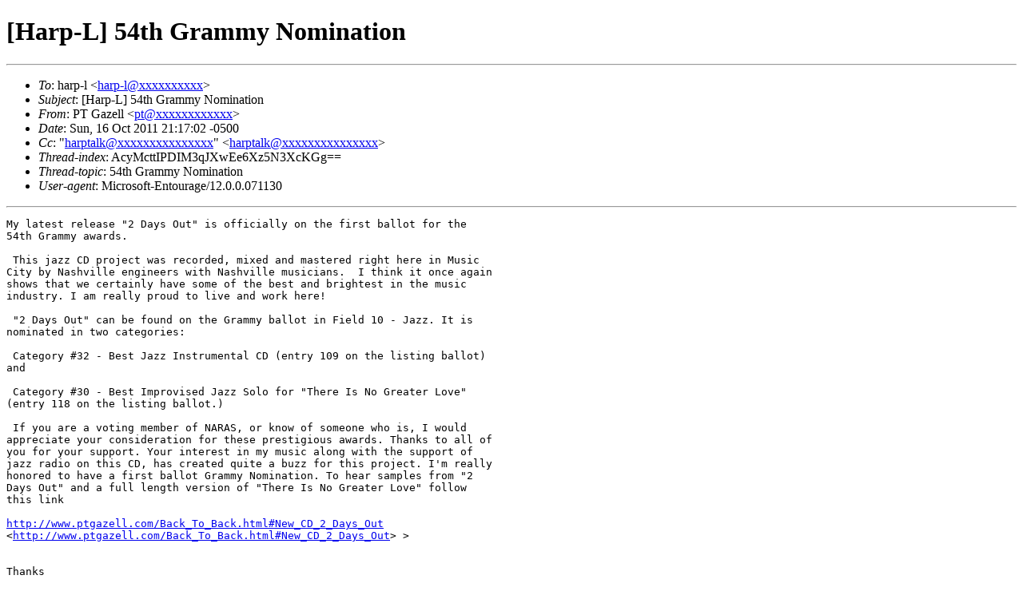

--- FILE ---
content_type: text/html
request_url: https://harp-l.org/pipermail/harp-l/2011-October/msg00414.html
body_size: 4780
content:
<!-- MHonArc v2.6.8 -->
<!--X-Subject: [Harp&#45;L] 54th Grammy Nomination -->
<!--X-From-R13: BF Unmryy <cgNcgtnmryy.pbz> -->
<!--X-Date: Sun, 16 Oct 2011 22:02:24 &#45;0400 -->
<!--X-Message-Id: CAC0FA4E.E494%pt@ptgazell.com -->
<!--X-Content-Type: text/plain -->
<!--X-Head-End-->
<!DOCTYPE HTML PUBLIC "-//W3C//DTD HTML//EN">
<html>
<head>
	<meta http-equiv="Pragma" content="no-cache">
    <meta name="robots" content="index,follow">
	<title>[Harp-L] 54th Grammy Nomination</title> 
</head>
<body>
<!--htdig_noindex-->
<!--X-Body-Begin-->
<!--X-User-Header-->
<!--X-User-Header-End-->
<!--X-TopPNI-->


<!--X-TopPNI-End-->
<!--X-MsgBody-->
<!--X-Subject-Header-Begin-->
<!/--htdig_noindex-->
<h1> [Harp-L] 54th Grammy Nomination</h1>
<!--htdig_noindex-->
<hr> 
<!--X-Subject-Header-End-->
<!--X-Head-of-Message-->
<ul>
<li><em>To</em>: harp-l &lt;<a href="mailto:harp-l@DOMAIN.HIDDEN">harp-l@xxxxxxxxxx</a>&gt;</li>
<li><em>Subject</em>: [Harp-L] 54th Grammy Nomination </li>
<li><em>From</em>: PT Gazell &lt;<a href="mailto:pt@DOMAIN.HIDDEN">pt@xxxxxxxxxxxx</a>&gt;</li>
<li><em>Date</em>: Sun, 16 Oct 2011 21:17:02 -0500</li>
<li><em>Cc</em>: &quot;<a href="mailto:harptalk@DOMAIN.HIDDEN">harptalk@xxxxxxxxxxxxxxx</a>&quot; &lt;<a href="mailto:harptalk@DOMAIN.HIDDEN">harptalk@xxxxxxxxxxxxxxx</a>&gt;</li>
<li><em>Thread-index</em>: AcyMcttIPDIM3qJXwEe6Xz5N3XcKGg==</li>
<li><em>Thread-topic</em>: 54th Grammy Nomination </li>
<li><em>User-agent</em>: Microsoft-Entourage/12.0.0.071130</li>
</ul>
<!--X-Head-of-Message-End-->
<!--X-Head-Body-Sep-Begin-->
<hr>
<!--/htdig_noindex-->
<!--X-Head-Body-Sep-End-->
<!--X-Body-of-Message-->
<pre>My latest release &quot;2 Days Out&quot; is officially on the first ballot for the
54th Grammy awards.
 
 This jazz CD project was recorded, mixed and mastered right here in Music
City by Nashville engineers with Nashville musicians.  I think it once again
shows that we certainly have some of the best and brightest in the music
industry. I am really proud to live and work here!
 
 &quot;2 Days Out&quot; can be found on the Grammy ballot in Field 10 - Jazz. It is
nominated in two categories:
 
 Category #32 - Best Jazz Instrumental CD (entry 109 on the listing ballot)
and 
 
 Category #30 - Best Improvised Jazz Solo for &quot;There Is No Greater Love&quot;
(entry 118 on the listing ballot.)
 
 If you are a voting member of NARAS, or know of someone who is, I would
appreciate your consideration for these prestigious awards. Thanks to all of
you for your support. Your interest in my music along with the support of
jazz radio on this CD, has created quite a buzz for this project. I'm really
honored to have a first ballot Grammy Nomination. To hear samples from &quot;2
Days Out&quot; and a full length version of &quot;There Is No Greater Love&quot; follow
this link 

<a  href="http://www.ptgazell.com/Back_To_Back.html#New_CD_2_Days_Out">http://www.ptgazell.com/Back_To_Back.html#New_CD_2_Days_Out</a>
&lt;<a  href="http://www.ptgazell.com/Back_To_Back.html#New_CD_2_Days_Out">http://www.ptgazell.com/Back_To_Back.html#New_CD_2_Days_Out</a>&gt; &gt;


Thanks

-- 
pt@xxxxxxxxxxxx
<a  href="http://www.ptgazell.com">http://www.ptgazell.com</a>
<a  href="http://cdbaby.com/all/gazell">http://cdbaby.com/all/gazell</a>
<a  href="http://www.youtube.com/gazell">http://www.youtube.com/gazell</a>




</pre>
<!--X-Body-of-Message-End-->
<!--X-MsgBody-End-->
<!--X-Follow-Ups-->
<!--htdig_noindex-->
<hr>
<!--X-Follow-Ups-End-->
<!--X-References-->
<!--X-References-End-->
<!--X-BotPNI-->
<ul>
        <li>Previous by Date: <a href=" msg00413.html "> Re: [Harp-L] Multi-Effects for (Electric) Harmonica </a></li>
     <li>Next by Date: <a href=" msg00415.html "> RE: [Harp-L] Amp Casters </a></li>
     <li>Previous by Thread: <a href=" msg00377.html "> [Harp-L] 2012 Harmonica Calendar </a></li>
     <li>Next by Thread: <a href=" msg00600.html "> [Harp-L] 59 Fender Bassman reissue </a></li>
 
    <li>
        Harp-L October 2011 archives indexes sorted by: <a href="thread.html">[ thread ]</a>
                                   <a href="subject.html">[ subject ]</a> 
                                   <a href="author.html">[ author ]</a> 
                                   <a href="date.html">[ date ]</a>
    </li>
    <li>
        Harp-L list archive <a href="../index.html">Table of Contents</a>
    </li>
    <li>
        <a href="http://harp-l.org/mailman/listinfo/harp-l">More information about the Harp-L mailing list </a>
    </li>
</ul>

<!--X-BotPNI-End-->
<!--X-User-Footer-->
<!--X-User-Footer-End-->
     <hr>
     <i>This archive was generated by a fusion of 
     Pipermail 0.09 (Mailman edition) and 
     <a href="http://www.mhonarc.org/">MHonArc</a> 2.6.8.</i>
<!--/htdig_noindex-->
  </body>
</html>
